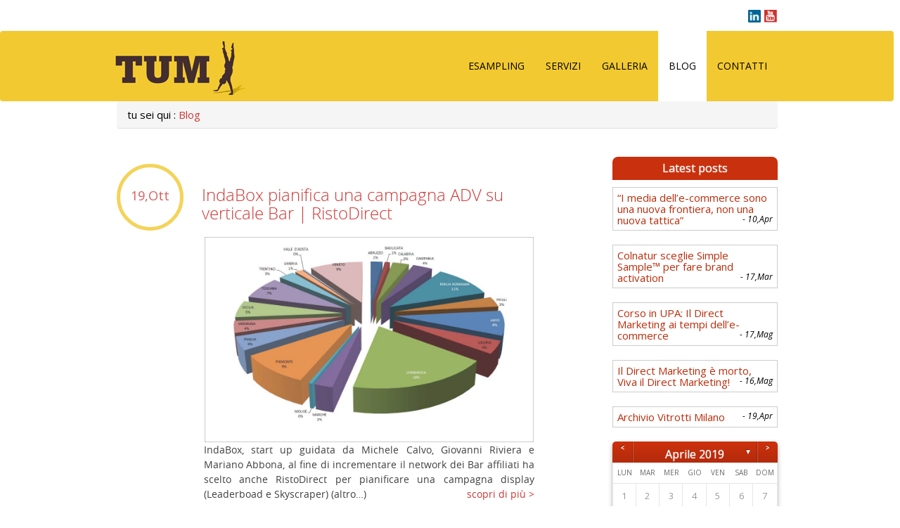

--- FILE ---
content_type: text/css
request_url: https://tumitalia.com/app/themes/tumitalia/css/__style.css?ver=6.4.3
body_size: 6261
content:
body{
	font-family: 'Open Sans', sans-serif;
	font-size: 13px;
}
.container{
	max-width:970px;
}
.rml{
	padding-left:0;
}
.rmr{
	padding-right:0;
}
.rmlrmr{
	padding-left:0;
	padding-right: 0;
}
a, a:hover, a:active, a:visited{
	text-decoration: none;
}
a:active,
a:visited{
	text-decoration: none;
	outline: none!important;
}
.rmp{
	padding-right:0;
	padding-left:0;
}
.opensans{
	font-family: 'Open Sans', sans-serif;
	font-weight: 400;
}

.opensans-light{
	font-family: 'Open Sans', sans-serif;
	font-weight: 300;	
}

.opensans-bold{
	font-family: 'Open Sans', sans-serif;
	font-weight: 700;	
}
/*HEADER */
.navbar-default .navbar-nav > li > a{
	font-family: 'Open Sans', sans-serif;
	font-size:14px;
}
.navbar-nav{
	margin-left:0 !important;
	margin-right:0 !important;
}

.navbar-default{
	border:0;
}

.top-bar{
	position: fixed;
	top:0;
	left: 0;
	right: 0;
	z-index: 999;
	display: none;
	min-height: 50px;
	background-color: #303030; 
	padding: 5px;
}

.top-bar .container{
	margin: 0 auto;
}
.top-bar .logo img{
	height: 56px;
	width:auto;
	margin-top: -11px;
  	margin-bottom: -6px;
}
.top-bar .message p{
	font-size: 14px;
	color:#fff;
	line-height: 20px;
	margin-bottom: 0;
}
.top-bar .link a{
	float: left;
	min-width: 100px;
	padding:10px;
	background-color: #fb6e5d;
	font-size: 14px;
	color: #fff;
	margin-top: 0px;
	border-radius: 10px;
}

.btn.download-ebook-file{
	float: left;
	min-width: 100px;
	color: #CE3633;
    padding: 10px;
    background-color: #fff;
    font-size: 16px;
}
@media (max-width: 800px){
	#header-top{
		width:100%;
	}
}
.site-branding p, #footer-top-row p{
	float:left;
	margin:12px 0;
}
.site-branding ul, #footer-top-row ul{
	list-style: outside none none;
	margin:12px 0;
}
.site-branding ul li, #footer-top-row ul li{
	display: inline-block;
	margin:0 1px;
}
#site-navigation{
	background: #f2c931;
}
.navbar{
	margin-bottom: 0;
}
.navbar-header{
	width:auto;
}
.navbar-brand{
	height: auto;
	padding:0;
	width:auto;
}
.navbar-brand img{
	max-height: 100%;
	max-width:initial;
}

@media (min-width: 769px){
	.main-nav {
		float:right;
	}
	.main-nav ul li{
		float:left;
	}
	.main-nav li a{
		padding-top:40px;
		padding-bottom: 40px;
		display: block;
		position: relative;
		border:medium none;
	}

	.main-nav li.current-menu-item:before{
		position: absolute;
		z-index: 110;
		bottom: -10px;
		left: 50%;
		width: 0px;
		height: 0px;
		border-left: 10px solid transparent;
		border-right: 10px solid transparent;
		border-top: 10px solid #fff;
		margin-left: -10px;
		content: "";
		transform: scale(0.9999);
	}
}
@media (min-width: 768px) and (max-width: 991px){
	.main-nav {
		float:left;
		display: none;
	}
}
.main-nav ul li{
	text-transform: uppercase;
	position: relative;
	white-space: nowrap;
	transition: #000 0.2s ease 0s;
}
.main-nav li a{
	color:#000!important;
	text-decoration: none;
}

.main-nav li.current-menu-item > a, .navbar-default .navbar-nav > .active > a, 
.navbar-default .navbar-nav > .active > a:focus,  .navbar-default .navbar-nav > .active > a:hover{
	background: #ffffff;

}
.navbar-toggle{
	margin-top:27px;
}

.slider-img-cover{
	height: 480px!important;
	background-position: center center;
	background-repeat: no-repeat;
	background-size: cover;
	opacity: 0.8;
}

#caption-title h2{
	font-family: 'Open Sans', sans-serif; 
	float:left;
	font-size: 28px;
	line-height: 40px;
	margin-bottom: 30px;
}
#caption-content{
	float:left;
}
#readmore-slider{
	float: right;
	margin-top: 35px;
	padding: 10px 5px;
	border: 1px solid #fff;
	background: #000000;
	opacity: 0.3;
}
#slider-strip h3{
	margin-top: 0;
	padding: 44px 0 5px 0;
	text-align: center;
	color:#ffffff;
	font-size:19px;
	text-transform: uppercase;
}
#slider-strip p{
	margin-bottom: 0px;
	padding-bottom: 40px;
	text-align: center;
	color: #ffffff;
}
#home-services {
	color:#58585a;
	margin-bottom: 95px;
}
#home-services aside{
	text-align: center;
	width:100%;
	margin-top:45px;
	margin-bottom:65px;
}
#home-services aside h3, .home-title{
	font-family: 'open_sanslight';
	font-size: 27px;
	color: #ce3633;
	text-transform: uppercase;
}
#home-services .textwidget{
	font-family: 'open_sansregular';
	font-size:14px;
	margin-top:22px;
}
.home-services a{
	color:#D73639;
	text-decoration: none;
}
#service-item {
	float:left;
}
#service-item img{
	margin-left: auto;
	margin-right: auto;
}
#service-item .description{
	font-family: 'open_sansregular';
	overflow:hidden;
	padding: 0px 0px 0px 3px;
	margin-top:-10px;

}

#home-better{
	background-image: url(../images/home-better.png);
	background-size: cover;
	text-align: center;
	padding-top:50px;
	color: #58585a;
}
#home-better h4{
	margin-bottom:35px;
}
#home-better p{
	margin-bottom: 35px;
	line-height: 30px;
	font-size: 17px;
}
#home-better a{
	text-decoration: none;
	color: #58585a;
}
.home-better{
	margin:40px auto 0;
}
#home-process{
	color:#58585a;
	margin-bottom: 95px;
}
#home-process aside{
	text-align: center;
	width:100%;
	margin-top:85px;
	margin-bottom:80px;
}
#home-process aside h3, .home-title{
	font-size: 27px;
	color: #ce3633;
	text-transform: uppercase;
}
#home-process .textwidget{
	font-size:17px;
	margin-top:22px;
}
.readmore{
	display: inline-block;
	padding: 8px 20px;
	border: 1px solid #919192;
}
.readmore img{
	float:left;
	margin-left:5px!important;
	margin-right:10px!important;
}
.readmore span{
	vertical-align:middle;
	padding-top:3px;
}
#top-footer{
	color:#ffffff;
}
.footer-row{
	background-image:url(../images/top-footer-bg.jpg);
	background-repeat:no-repeat;
	background-color:#83c897;
	background-position: center center;
	background-size: cover;
}

.footer-row .partner-logo
#footer-top-row p{
	font-size:18px;
	padding:32px 0;
}
#footer-top-row ul {
	margin:44px 0;
}
#footer-second-row{
	padding:50px 0 75px;
	background-image:url(../images/footer-bg.jpg);
	background-repeat:no-repeat;
	background-color:#83c897;
	background-position: center center;
	background-size: cover;
}
#footer-second-row .contact-item a,
#footer-second-row .news-item a{
	color:#fff;
}

.footer-row .business-partner{
	text-align: center;
}

.footer-row .business-partner img{
	max-height: 120px;
	height: 120px;
	display: inline-block;

}
.site-info{
	padding:15px 0 ;
	background-image:url(../images/footer-bottom-bg.jpg);
	background-repeat:no-repeat;
	background-color:#83c897;
	background-position: center center;
	background-size: cover;
}
.site-info p{
	font-size:11px;
	margin:0;
	padding:0;
	color:#fff;
}

.privacy-link,
.privacy-link:hover,
.privacy-link:focus,
.privacy-link:active,
.privacy-link:visited{
	color: #5C585A;
	padding: 3px 12px;
	font-weight: 900;
	border: 1px solid;
	border-color: #ccc #ccc #bbb;
	border-radius: 5px;
	font-size: 11px;
	background-color: #fff;
	text-decoration: none
}

.section-header{
	border-bottom: 2px solid #ffffff;
	padding:12px 0;
	margin-bottom: 30px;
}
.section-title{
	line-height: 29px;
	margin-left: 46px;
	font-size: 16px;
}
.news-item, .contact-item{
	padding:10px 0;
}
.contact-item ul{
	list-style: none;
	margin:0 0 0 10px !important;
	padding-left:0px;
}
.contact-item ul li{
	display: block;
}
.news-thumbnail img{
	height: 45px;
}
.text{
	overflow:hidden;
	padding-left:15px;
}
.news-info h4{
	margin-top:0;
}
.date{
	padding-right:7px;
	border-right:2px solid #ffffff;
}
.author{
	padding-left:7px;
}

.home-quote{
	font-family: 'open_sansregular';
	font-size:14px;
	padding:60px 0;
	background-color:#85d3df;
	background-image:url(../images/quote-bg.jpg);;
	background-position: center center;
	background-size: cover;
	margin: 50px 0;
	text-align: justify;
}
.home-quote .author{
	margin-right:100px;
}
.blockquote {
    border-left: none;
}

.blockquote p:before {   
    font-family: FontAwesome;
    content: "\201C";
    font-size:30px;
    line-height: 20px;
    float: left;
    margin-right: 10px;
}
.blockquote p:after{   
    font-family: FontAwesome;
    content: "\201D";
    font-size:30px;
    line-height: 15px;
    padding-left:10px;
  
}
.service-bullet{
	width:60px;
	height:60px;
	border-radius:50%;
	-webkit-border-radius:50%;
	-moz-border-radius:50%;
	-o-border-radius:50%;
	background:#fff;
	border:solid #F3DE73 7px;
	margin-bottom:50px;
	opacity:0.6;
}
.service-bullet:hover{
	opacity:1;
}
.col-service{
	margin-top:24px;
	height:300px;
}
.col-service .service-description{
	text-align:justify;
}
.col-service .number-list{
	font-size:20px;
	color:#D8494B;
	text-align:center;
	line-height:10px;
}
.col-service .service-title{
	font-size:15px;
	text-transform:uppercase;
	line-height:5px;
}


/*UNCONVENTIONAL MEDIA*/

.unconventional-header{
	height:500px;
	background-color:#000;
	background-image:url(../images/unconventional-header.jpg);
	background-position: center center;
	background-size: cover;
}

.unconventional .header-information{
	margin-top:50px;
}

.unconventional .title{
	font-family: 'open_sanslight';
	font-size:35px;
	line-height: 30px;
	color:#fff;
	margin-bottom: 20px;
}
.unconventional .content{
	font-family: 'open_sansregular';
	font-size:14px;
	color:#fff;

}
#unconventional-services {
	color:#58585a;
	margin-top:50px;
	margin-bottom: 95px;
}
#unconventional-services aside{
	text-align: center;
	width:100%;
	margin-top:85px;
	margin-bottom:80px;
}
#unconventional-services aside h3, .home-title{
	font-size: 27px;
	color: #ce3633;
	text-transform: uppercase;
}
#unconventional-services .widgettitle{
	font-family: 'open_sanslight';
	font-size: 32px;
}
#unconventional-services .textwidget{
	 font-family: 'open_sansregular';
	font-size:14px;
	margin-top:22px;
}


/*PAGE-CIRCUITI*/
.circuiti-header{
	height:500px;
	background-color:#000;
	background-image:url(../images/circuiti-header.jpg);
	background-position: center center;
	background-size: cover;
}
.circuiti-row{
	font-family: 'open_sansregular';
	margin-bottom:5px;
	padding:70px 0 0px 0;
	text-align: justify;
}
.circuiti-row .title{
	 font-family: 'open_sanslight';
	color:#D44E4C;
	font-size:24px;
	text-transform: uppercase;
	margin-top:-5px;
}
@media (max-width: 700px){
	.circuiti-row .title{
		margin-top:5px;
	}
	.circuiti-social{
		text-align: center;
	}
}
.circuiti-social{
		margin-top:8px;
	}
.circuiti-row .content{
	text-align: justify;
}
.circuiti-content{
	min-height: 240px;
	margin-bottom:20px;
}
.circuiti-row .circuiti-footer{
	position: relative;
	right:1px;
	bottom:1px;
}
@media (max-width: 700){
	/*.curcuiti-row .circuiti-footer{
		top:200px;
		margin-top:100px;
	}*/
}
.circuiti-row ul li{
	padding:5px !important;
	font-size:16px;
}
.circuiti-row .content ul{
	padding:0;
	margin:0;
}
.circuiti-row .content ul li{
	list-style-image:url(../images/list.png);
	margin-left:20px;
}
/*.circuiti-row .arrow{
	min-width: 100px;
	padding:10px;
	padding-left:20px;
	text-align: center;
	background:url(../images/readmore.png)no-repeat center left 15px;
	background-color:#ccc;
	margin-right:38px;
}*/
.circuiti-row .arrow{
	padding:5px;
	background:#ccc;
	margin-right:10px;
}
.circuiti-row  a.ca{ 
	min-width:100px;
	font-family: 'open_sansregular';
	font-size:14px;
	color:#404040;
	background:#ccc;
	text-decoration: none;
	text-align: left;

}
.circuiti-row a .arrow{
	text-align: center;
	
}
.circuiti-row a img{
	float:left;
}
.circuiti-row .arrow:hover{
	background:#fff;
	-webkit-transition: all 0.6s; 	
	-moz-transition: all 0.6s;	
	 -ms-transition: all 0.6s;
 	 -o-transition: all 0.6s;
  	transition: all 0.6s;
}
.transition:hover{
	-webkit-transition: all 0.6s; 	
	-moz-transition: all 0.6s;	
	 -ms-transition: all 0.6s;
 	 -o-transition: all 0.6s;
  	transition: all 0.6s;
}
.circuiti-row a:hover{

}
@media (max-width: 994px){
	.circuiti-row .arrow{
		margin-bottom:2px;
	}
}
.circuiti-row ul{
	list-style: circle;
}

.circuiti-row ol li{

	font-size:16px;
	list-style-image:url(../images/list.png);
}
.circuiti-row .social li{
	display:inline-block;
}
.circuiti-row .footer-links li{
	display:inline-block;	
	min-width:190px;
	height:46px;

	background:url(../images/readmore.png)no-repeat top 10px left 10px; 
	background-color:#EAEAEA;
	margin-bottom:2px;
}
.circuiti-row .footer-links li a{
	font-size:15px;
	color:#565656;
	background:#EAEAEA;
	padding-left:10px;
}
.circuiti-row .footer-links li a:hover{
	color:#D04B48;
}
.social-msg{
	font-family: 'open_sansregular';
		font-size:18px;
}
@media (max-width:680px){
	.social-footer{
		float:left !important;
	}
	.social-msg{
		font-family: 'open_sansregular';
		font-size:18px;
		text-align: center;
	}
	#footer-top-row p{
		padding:10px 0;
	}
}
.row-active{
	background-image:url(../images/circuit-row-bg.jpg);
	background-repeat: no-repeat;
	background-position: center center;
	background-size: cover;
	padding-bottom:12px;
}

.navigation-handler{
	position:relative;
	float:right;
	width:400px;
	min-height:200px;
	margin-top:120px;
	z-index:9999;
}
.navigation-handler li{
	font-family: 'open_sansbold';
	display:block;
	text-align: right;
	color:#fff;
	min-width:100px;
	padding:1px;
	padding-right:30px;
	font-size:20px;
	font-weight:bold;
	text-transform: uppercase;
	background:url(../images/list.png)no-repeat right center;
}
.navigation-handler li:hover{
	cursor:pointer;
	color:#F2CA31;
}


/*cover image*/
.img-cover{
	background-repeat: no-repeat;
	background-position: center center;
	background-size: cover;
}
/* AFTER SLIDE*/
.after-slide{
	background-color:#a2a5a4;
	background-image:url(../images/shape_after_sl.jpg);
	background-repeat:no-repeat;
	background-position: center center;
	background-size:cover;
	padding:20px;
}
.after-slide h1{
	  font-family: 'open_sanslight';
	font-size:24px;
	color:#fff;
	text-transform: uppercase;
}
.after-slide p{
	font-family: 'open_sansregular';
	font-size:14px;
	color:#fff;
}

/*SLIDE CAROUSEL CONTENT*/
.carousel-content{
	padding-top:120px;
	z-index: 999;
}
@media (min-width: 450px) {
    .carousel-content {
        padding-top:70px;
    }
}
.open-sans{
		  font-family: 'Open Sans', serif !important;
}
.carousel-title{
	font-family: 'open_sansregular';
	font-size:35px;
	color:#fff;
}
.carousel-text{
	font-family: 'open_sansregular';
	font-size:16px;
	color:#fff;
}
.carousel-button{
	font-family: 'open_sansregular';
	font-size: 14px;
	color:#fff;
	padding:10px 20px;
	box-shadow: none;
	text-shadow:none;
	border-radius: 0;
	border:solid #fff 1px;
	background:#000;
	opacity: 0.2;

}
.carousel-button:hover{
	box-shadow: none;
	opacity:0.7;

}
/*SLIDE BUTTONS*/
.sl{
	width:57px;
	height:60px;
	background:transparent;
	box-shadow: none;
	text-shadow:none;
	border:none;
	border-radius: 0;
	outline:none;
	margin-top:190px;
}
.sl:hover{
	box-shadow: none;
}
.sl-left{
	background:url(../images/slide-left.png);
}
.sl-right{
	background:url(../images/slide-right.png);
}

/*SLIDE OVERLAY*/
.sl-item{
	position: relative;
}

.slide-overlay{
	z-index: -9;
	position: absolute;
	width:100%;
	height:480px;
	background:rgba(0,0,0,0.2);
	top: 0;
	left: 0;
}
/*HOME CIRCUITI*/
.home-circuiti-button{
	width:50px;
	height:50px;
	color:#fff;
	background:#f2c931;
	border:0;
	box-shadow: none;
	text-shadow:none;
	border-radius:0;
	font-size:32px;
	text-align: center;
	padding:0;
	cursor:default;
}

.home-circuiti-button:hover{
	box-shadow: none;
	text-shadow:none;
	cursor:default;

}
.home-circuiti-title a:hover {
	color:#D14C49;
}
.home-circuiti a{
	color:#575757;
	text-transform: uppercase;
	text-decoration: none;
}
.citem{
	margin: 20px 0	;
}
.home-circuiti-title{
	font-family: 'open_sanslight';
	display: block;
	font-size:14px;
	margin:0;
	padding: 8px 0;
}
.circuiti-title{
	font-family: 'open_sanslight';
	font-size:32px;
	color:#d14c49;
	margin:45px 0;
}

@media (max-width: 767px){
	.home-circuiti{
		text-align:center;
	}
}

/*SERVICES*/
.services button{
	width:70px;
	height:70px;
	color:#d14c49;
	background:#fff;
	border:solid #f2c931 6px;
	border-radius:50%;
	box-shadow: none;
	text-shadow:none;
	font-size:32px;
	text-align: center;
	padding:0;
	opacity:0.7;
}

.services{
	background:url(../images/horisontal_.png)repeat-y top 28px left 75px;
}
.services button:hover{
	box-shadow: none;
	text-shadow:none;
	outline:0;
	opacity:1;
	cursor:default;

}
.home-service{
	margin-bottom:5px;
	margin-top:15px;
}

.home-service .service-title{
	 font-family: 'open_sansregular';
	font-size:14px;
	color:#58585a;
	text-transform: uppercase;
	padding:5px 0px;
}
.home-service .service-content{
	 font-family: 'open_sansregular';
	 font-size:13px;
}
@media (max-width: 767px){
	.service-title{
		text-align:center;
	}
	.services{
		background:transparent;
	}
	.hm-button-s{
		text-align: center;
	}
	.service-content{
		text-align: center;
	}
}
/*HOME GALLERY*/
.home-gallery p{
	font-size:17px;
	margin-top:22px;
}
.portfolio-title{
	font-family: 'open_sanslight';
	font-size:32px;
	color:#d14c49;
	margin:15px 0;
}
.portfolio-title p{
	font-family: 'open_sansregular';
	font-size:14px;
}
.home-gallery-item{
	padding:5px;
	padding-top:0;
	padding-left:0;
}
.home-gallery-item:hover{
	opacity: 0.8;
}
/*GALLERY SINGLE PAGE*/
.gallery-single{
	height:85px;
	background-image:url(../images/g-header.jpg);
	background-repeat: repeat-x;
	background-size: contain;
}
.gallery-single .logo{
	width:50px;
	height:50px;
	margin-top:20px;
}
.gallery-single .name{
	font-family: 'open_sanslight';
	font-size:32px;
	color:#CE3633;
	text-transform: uppercase;
}
.gallery-single-content{
	min-height:400px;
	background:#fff;
}
.gallery-single-content .title{
	font-size:20px;
	color:#D14C49;
}
.gallery-single-content .thumbnail{
	width:200px;
	height:200px;
}
.fotorama{
	margin:35px 0;
}
.gallery-description{
	font-size:14px;
	text-align: justify;
	padding:20px 0 0 0;
}

.img-cover{
	background-repeat:no-repeat;
	background-position: center center;
	background-size:cover;
}

.gallery-category{
	margin:35px 0;
	background:#fff;
}
.thumbnail{
	margin:15px 0;
	padding:5px;
}
.thumbnail img{
	max-height:160px;
}
.thumbnail div{
	background:#fff;
}
.thumbnail h1{
	float:left;
	font-size:14px;
}
.thumbnail span{
	float:right;
	line-height: 35px;
}
.gallery-preview{
	display: none;
	position: absolute;
	bottom:35px;
	margin:20px;
	margin-bottom: 0;
	left:0;
	padding:30px;
	background: rgba(0,0,0,0.3) !important;
	color:#fff;
}
/*
.home-gallery-preview{
	display: none;
	padding:10px;
	top:50px;
	margin-left:5px;
	position: absolute;
	background: rgba(0,0,0,0.3) !important;
	color:#fff;
	font-weight:bold;
	text-align: center;
}
*/
.thumbnail a{
	color:#000;
}

/*Ebook landingpage*/
.page-template-ebook-landing .entry-header{
	font-family: 'Open Sans', Arial, sans-serif;
	font-weight: 300;
}

.page-template-ebook-landing .hentry.hide-form .form-intro,
.page-template-ebook-landing .hentry.hide-form form{
	display: none;
}

.page-template .entry-article{
	height: 85px;
	background-image: url(../images/g-header.jpg);
	background-repeat: repeat-x;
	background-size: contain;
}

.entry-article .container{
	height: 100%;
	padding-top:19px;
}

.entry-article .pg-ico{
	background-color: #f2c931; 
	width:50px;
	height: 50px;
	color:#fff;
	border:none;
	border-radius: 0;
	box-shadow: none;
	text-shadow:none;
	font-size: 25px;
	padding:0;
}

.entry-article .pg-ico i{
	line-height: 50px;
}

.entry-article .pg-ico:focus,
.entry-article .pg-ico:active{
	outline: none;
	box-shadow: none;
}

.entry-article .pg-title{
	font-size: 32px;
	color: #CE3633;
	text-transform: uppercase;
}

.page-template .hentry{
	padding-top:40px;
}

.entry-header{
	font-size: 24px;
	color: #ce3633;
}

.about-book{
	font-size: 15px;
	line-height: 22px;
}

.acf-form:after{
	padding-left: 15px;
	line-height: 40px;
}

.acf-fields > .acf-field{
	border:none!important;
}

.acf-fields > .acf-field[data-type="select"] .acf-label{
	float:left;
}

.acf-fields > .acf-field[data-type="select"] .acf-input{
	float:right;
}

.acf-fields > .acf-field[data-type="select"]::after{
	content:'';
	clear:both;
	display: table;
}

.acf-fields > .acf-field[data-type="checkbox"]{
	padding-top:10px;
	padding-bottom: 10px;
}

.acf-fields > .acf-field[data-type="checkbox"] label,
.acf-fields > .acf-field[data-type="checkbox"] input,{
	font-weight: 400
}

ul.acf-radio-list li input, 
ul.acf-checkbox-list li input{
	width:16px;
	height: 16px;
}

.acf-field.hide-label .acf-label{
	display: none;
}

.acf-field .acf-label label{
	font-weight:400!important;
}

.acf-form-submit{
	float: right;
	margin-top:-38px;
}

.acf-form-submit input{
	color: #CE3633;
	padding: 10px;
	background-color: #fff;
	font-size: 16px;
}
/*Contact page*/
.contact-map{
	margin-top:10px;
}
.contact{
	height:85px;
	background-image:url(../images/g-header.jpg);
	background-repeat: repeat-x;
	background-size: contain;
}
.contact .logo{
	width:50px;
	height:50px;
	margin-top:20px;
}
.contact .name{
	font-family: 'open_sanslight';
	font-size:32px;
	color:#CE3633;
	text-transform: uppercase;
}
.contact-social{
	padding:58px 0;
	background-image:url(../images/quote-bg.jpg);
}
.contact-social ul li{
	display: inline-block;
}
.contact-content{
	text-align: justify;
	line-height: 20px;
	padding:10px;
}


/*CATEGORY-BLOG*/
.category-blog{
	background:#fff; 
}
.category-blog .row-item{
	
	padding:30px 0;
	border-bottom:dotted #ccc 1px;
}
.category-blog .row-item:hover{
	border-bottom:dotted red 1px;
	-webkit-transition: all 0.6s; 	
	-moz-transition: all 0.6s;	
	 -ms-transition: all 0.6s;
 	 -o-transition: all 0.6s;
  	transition: all 0.6s;
}
.blog-content .title{
	font-family: 'open_sanslight';
	font-size:24px;
	color:#CE3633;
	padding:11px; 
}
.blog-content .title a{
	color:#CE3633;
}
.blog-content .posted-date{
	font-family: 'open_sanslight';
	color:#515157;
	font-size:13px;
	font-style: italic;
	text-transform: lowercase;
	border-bottom:dotted #515157 1px;
}
@media (max-width: 993px){
	.posted-date{

	}
}
.blog-content .description{
	font-family: 'open_sansregular';
	font-size:14px;
	text-align: justify;
	padding:14px;
}
.blog-content .description a{
	font-family: 'open_sansregular';
	font-size:14px;
	color:#CE3633;
	text-decoration: none;
}
.blog-content .description a:hover{
	text-decoration:none;
}
.date-circle{
	width:95px;
	height:95px;
	border-radius:50%;
	border:solid #F2C931 5px;
	opacity: 0.8;
}
.date-circle:hover{
	opacity: 1;
}
.date-circle .date{
	font-size:18px;
	color:#CE3633;
	line-height: 80px;
	text-align: center;
}
@media (max-width:767px){
	.date-circle .date{
		line-height:80px;
	}
	.category-blog .row-item{
		margin-bottom:100px;
	}
	.category-blog .sharing-icons {
		margin-bottom:50px;
	}
	.acf-form-submit{
		margin-top:0;
	}

}
.category-blog .sharing-icons {
	height:30px;
}


.category-blog .sharing-icons a{
	float:left;
}



/*SINGLE BLOG*/
.single-blog{
	background:#fff;
}
.single-blog .row-item{
	margin-top:20px;
	min-height:300px;

}
.blog-sidebar{
	float:left;	
}
.blog-sidebar .title{
	font-size:16px;
	background:#C9300D;
	color:#fff;
	text-align: center;
	padding:8px 0;
	border-top-left-radius: 8px;
	border-top-right-radius: 8px;
	text-shadow:0px 0px 1px #fff;
}
.blog-sidebar a h2{
	font-size:15px;
	background:#fff;
	color:#BA2D0C;
	text-align: center;
	padding:1px 0;
}
.blog-sidebar .panel-title{
	font-size:18px;
	color:#D53632;
	padding:10px;
}
.blog-sidebar .panel-title a{
	text-decoration:none;
}
.blog-sidebar .scopridipiuu a{
	color:#CE3633;
}
.blog-sidebar .accordion-group a{
	text-decoration: none;
}
.blog-sidebar .accordion-group a h2{
	text-align: left;
	padding:6px;
	border:solid #ccc 1px;
	font-size:15px;
}
.blog-sidebar .accordion-group a img{

}
.blog-sidebar .accordion-group .accordion-inner a{
	color:#CF3639;
	text-decoration: none;
}
.blog-sidebar .wp-calendar{
	
}

.blog-details{
	margin:10px;
	padding:10px;
	border-bottom:dotted #ccc 1px;
}

.blog-footer .tags{
	font-size:16px;
	padding:6px;
}
.blog-footer .tags a{
	color:#CE3633;
	margin-left:1px;
}
@media (max-width: 767px){
	.single-blog .row-item{
		margin-top:50px;
	}	
}

/*CONTACT FORM*/
.contact-form{
	margin-top:30px;
	min-height:550px;
	color:#5C585A;
}
.contact-form .required{
	font-size:13px;
	font-weight:bold;
	color:red;

}
.contact-form input[type=text],.contact-form input[type=tel],.contact-form select{
	width:170px;
	padding:8px;
	background:#D4D4D4;
}
.contact-form input[type=tel]{
	padding:10px;
	border:0;
	border-radius:4px;
}
.contact-form input[type=email]{
	width:170px;
	padding:8px;
	background:#D4D4D4;
}
.contact-form select{
	width:170px;
	padding:8px;
	background:#D4D4D4;
}
.contact-form select option{
	padding:8px;
}
.contact-form .wpcf7-submit{
	float:right;
	padding:10px;
	font-size:14px;
	width:100px;
	color:#CE3633;
}

.contact-form .wpcf7-submit:focus,
.contact-form .wpcf7-submit:active,
.acf-form-submit input:focus,
.acf-form-submit input:active{
	outline:none;
	box-shadow: none
	text-shadow:none;
}

.contact-form textarea{
	width:390px;
	height:100px;
	background:#D4D4D4;
	padding:10px;
}
@media (max-width:700px){
	.contact-form{
		min-height:1000px;
	}
	.contact-form input[type=email],.contact-form input[type=text],.contact-form input[type=tel],.contact-form input[type=text]{
	width:100%;
	padding:8px;
	background:#D4D4D4;
	}
	.contact-form textarea{
		width:100%;
	}
	.contact-form select{
		width:100%;
	}
}
.contact-form .wpcf7-submit:hover{
	background:#F2C931;
	-webkit-transition: all 0.6s; 	
	-moz-transition: all 0.6s;	
	 -ms-transition: all 0.6s;
 	 -o-transition: all 0.6s;
  	transition: all 0.6s;
  	text-shadow:none;
}
.contact-form input:focus{
	background:#fff;
	-webkit-transition: all 0.6s; 	
	-moz-transition: all 0.6s;	
	 -ms-transition: all 0.6s;
 	 -o-transition: all 0.6s;
  	transition: all 0.6s;
}
.contact-form input,.contact-form textarea:focus{
	background:#fff;
	-webkit-transition: all 0.6s; 	
	-moz-transition: all 0.6s;	
	 -ms-transition: all 0.6s;
 	 -o-transition: all 0.6s;
  	transition: all 0.6s;
}
.contact-form select:focus{
	background:#fff;
	-webkit-transition: all 0.6s; 	
	-moz-transition: all 0.6s;	
	 -ms-transition: all 0.6s;
 	 -o-transition: all 0.6s;
  	transition: all 0.6s;
}
/*.contact-form{
	float:left;
}
.contact-form #ninja_forms_field_1{
	float:left;
	width:300px;
}
.contact-form #ninja_forms_field_2{
	float:right;
	margin-top:-57px;
	width:300px;
}
.contact-form .email{
	float:right;
	width:200px;
}
.contact-form input{
	padding:10px;
}
.contact-form textarea{
	padding:10px;
}

*/

/*PAGENAVI*/
.pagenavi{
	padding:30px;
}
.pagenavi .wp-pagenavi {
	float:right;
}




/*BREADCRUMB*/
.breadcrumb{
	border-bottom:dotted #ccc 1px;
}
.breadcrumb .path{
	font-size:15px;
	color:#000;
}
.breadcrumb .path a{
	color:#CE3633;
}

/*SIDEBAR CALENDAR*/
.calendar-navigation{
	width:100%;
	background:yellow;

}
.calendar-navigation .title{
	background:transparent;
	margin-top:-10px;
}

.category-blog img{
	opacity:0.9;
}
.category-blog img:hover{
	opacity: 1;
}


/*SINGLE BLOG TAGS*/
.single-blog-tag{
	margin:20px;

}
.single-blog-tag a{
	font-size:14px;
	font-weight: bold;
	color:#BA2D0C;
	padding:0px 5px;
	border-right:solid #fff 4px;
	border-right:solid #C9300D 4px;
}
.single-blog-tag a:hover{
color:#BA2D0C;

}


/*SIDEBAR TAGS*/
.sidebar-tag a{
	float:left;
	width:100%;
	font-size:14px;
	font-weight: bold;
	color:#BA2D0D;
	padding:6px;
	border-right:solid #BA2D0C 4px;
	text-align: left;
	margin-right:2;
	margin-top: 2px;

}
.sidebar-tag a:hover{
	color:#fff;
	background:#BA2D0C;
}
.st-tag-cloud a:hover{
	
}
.previous-post,.next-post{
	padding:7px;

}
.previous-post a{
	font-size:14px;
	color:#fff;
	background:#C9300D;
	padding:7px;
}
.next-post a{
	font-size:14px;
	color:#fff;
	background:#C9300D;
	padding:7px;
}

.previous-post a:hover, .next-post a:hover{
	color:#C9300D;
	background:#fff;
	-webkit-transition: all 0.6s; 	
	-moz-transition: all 0.6s;	
	 -ms-transition: all 0.6s;
 	 -o-transition: all 0.6s;
  	transition: all 0.6s;
}
@media (max-width:700px){
	.previous-post a, .next-post a{
		float:left;
		width:100%;
	}
}

.footer-row .contact-item.address{
	margin-bottom: 15px;
}

.footer-row .fa-newspaper-o{
	font-size: 28px;
	margin-right: 20px;
}

.footer-row .section-title.widgettitle{
	margin-top: 0;
	margin-left: 0;
	padding-top: 8px;
}

.footer-row .newsletter-widget{
	padding-top:15px;
}

.footer-row .newsletter-widget input.newsletter-firstname,
.footer-row .newsletter-widget input.newsletter-email{
	border-radius: 0;
	width: 75%;
	text-align: left;
	font-size: 14px;
	padding: 5px 3px 5px 10px;
}

.footer-row .newsletter-widget input.newsletter-submit{
	border-radius: 0;
	font-size: 13px;
	text-transform: uppercase;
	box-shadow: none;
	text-shadow: none;
	padding: 14px 17px;
	background-color: #333;
	color: #fff;
	letter-spacing: 0.7px;
	border: none;
}

/*
* Newsletter
*/
.newsletter-popup{
	width:100%;
}

.newsletter-popup .modal-header{
	border-bottom: none;
}

.newsletter-popup .close{
  box-shadow: none;
  text-shadow: none;
  color: rgba(0,0,0,0.7);
  background-color: rgba(255,255,255,0.3);
  padding: 3px 10px;
  font-size: 30px;
  border-radius: 50%;
  cursor:pointer;
  filter: alpha(opacity=50);
  opacity: .5;
  -webkit-transition: opacity 0.3s linear;
  -o-transition: opacity 0.3s linear;
  transition: opacity 0.3s linear;
}

.newsletter-popup .close{
	filter: alpha(opacity=70);
  	opacity: .7;
}

.newsletter-popup .close:focus{
	outline:none;
}

.newsletter-popup .inner{
	max-width: 680px;
}

.newsletter-popup .modal-content{
	color: #fff;
	border: none;
	background-color: transparent;
	-webkit-box-shadow: none;
	box-shadow: none;
}

.newsletter-popup .newsletter-privacy-div label{
	display: inline;
	font-weight: normal;
}

.newsletter-popup .newsletter-privacy-div a{
	text-decoration: underline;
}

.newsletter-popup .newsletter-privacy-div a:hover{
	color:#fff;
}

.newsletter-popup .newsletter-privacy-div a:hover,
.newsletter-popup .newsletter-privacy-div a:active,
.newsletter-popup .newsletter-privacy-div a:focus,
.newsletter-popup .newsletter-privacy-div a:visited{
	color:#fff;
	outline:none!important;
}

.modal-backdrop.in {
  filter: alpha(opacity=70);
  opacity: .7;
}

.nl-title{
	padding-bottom: 2em;
	border-bottom: 1px solid rgba(255,255,255,0.5);
	display: inline-block;
}

.nl-intro{
	font-size: 15px;
}

.modal-content .note{
	font-size: 10px;
}

.modal-content .note i{
	padding-right: 10px;
} 

.modal-content .note p:first-of-type{
	display: inline-block;
}

.newsletter-popup .newsletter-field-name label,
.newsletter-popup .newsletter-field-email label{
	display:none;
}

.newsletter-popup .newsletter-field{
	margin-bottom: 20px;
}

.newsletter-popup .newsletter-field input{
	border-radius: 0;
	min-width: 320px;
	text-align: center;
	font-size: 17px;
	padding: 7px 3px;
}

.newsletter-popup input.newsletter-submit{
	min-width: 250px;
	background: #f2c931;
	box-shadow: none;
	text-shadow: none;
	color: #000;
	border: none;
	padding: 13px 0;
}

.newsletter-popup .newsletter-privacy-div a,
.newsletter-popup .newsletter-privacy-div a:hover,
.newsletter-popup .newsletter-privacy-div a:focus,
.newsletter-popup .newsletter-privacy-div a:active,
.newsletter-popup .newsletter-privacy-div a:visited,
.footer-row .newsletter-widget a,
.footer-row .newsletter-widget a:hover,
.footer-row .newsletter-widget a:focus,
.footer-row .newsletter-widget a:active,
.footer-row .newsletter-widget a:visited{
	color:#fff;
}

.newsletter-popup input[type="checkbox"]{
	vertical-align: middle;
	margin-top: 0;
	width:17px;
	height: 17px;
}

@media(min-width: 1200px){
	.newsletter-popup .inner{
		-webkit-transform: translateY(33%);
		-ms-transform: translateY(33%);
		-o-transform: translateY(33%);
		transform: translateY(33%);
	}
}

@media(min-width: 992px){
	.footer-row #home-news{
		min-height: 272px;
	}
}

@media(max-width: 991px){
	.footer-item .mail-phone,
	.footer-item .business-partner.visible-xs{
		float: left;
		width:50%;
	}

	.footer-item .mail-phone .text{
		overflow: visible;
		padding-left:5px;
	}
}

@media (max-width: 767px){
	.home-services, .home-services .title{
		margin-bottom:30px;
		text-align: center;
	}
	#service-item .description{
		text-align: center;
	}
}
@media (max-width: 390px){
	.unconventional .header-information .content {
		font-size:12px;
	}
	.unconventional .header-information h3{
		font-size: 15px;
	}
}

.map-location iframe{
    width:100% !important;   
    height: 180px !important;
}
.page-template-contact .map-location iframe{
    height:300px!important;
}
}